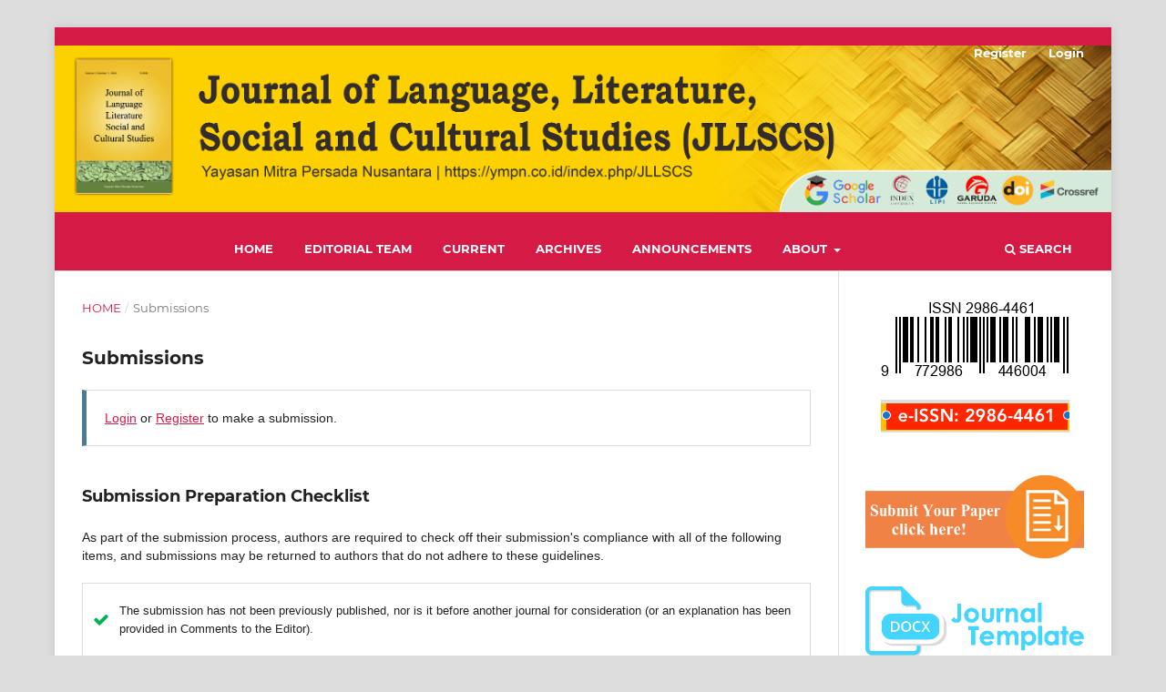

--- FILE ---
content_type: text/html; charset=utf-8
request_url: http://ympn.co.id/index.php/JLLSCS/about/submissions
body_size: 7395
content:
<!DOCTYPE html>
<html lang="en-US" xml:lang="en-US">
<head>
	<meta charset="utf-8">
	<meta name="viewport" content="width=device-width, initial-scale=1.0">
	<title>
		Submissions
							| Journal of Language, Literature, Social and Cultural Studies
			</title>

	
<link rel="icon" href="http://ympn.co.id/public/journals/2/favicon_en_US.png">
<meta name="generator" content="Open Journal Systems 3.3.0.13">
<link rel="alternate" type="application/atom+xml" href="http://ympn.co.id/index.php/JLLSCS/gateway/plugin/AnnouncementFeedGatewayPlugin/atom">
<link rel="alternate" type="application/rdf+xml" href="http://ympn.co.id/index.php/JLLSCS/gateway/plugin/AnnouncementFeedGatewayPlugin/rss">
<link rel="alternate" type="application/rss+xml" href="http://ympn.co.id/index.php/JLLSCS/gateway/plugin/AnnouncementFeedGatewayPlugin/rss2">
	<link rel="stylesheet" href="http://ympn.co.id/index.php/JLLSCS/$$$call$$$/page/page/css?name=stylesheet" type="text/css" /><link rel="stylesheet" href="http://ympn.co.id/lib/pkp/styles/fontawesome/fontawesome.css?v=3.3.0.13" type="text/css" /><link rel="stylesheet" href="http://ympn.co.id/plugins/generic/citations/css/citations.css?v=3.3.0.13" type="text/css" /><link rel="stylesheet" href="http://ympn.co.id/public/journals/2/styleSheet.css?d=2022-12-29+02%3A38%3A49" type="text/css" /><link rel="stylesheet" href="http://ympn.co.id/public/site/styleSheet.css?v=3.3.0.13" type="text/css" />
</head>
<body class="pkp_page_about pkp_op_submissions has_site_logo" dir="ltr">

	<div class="pkp_structure_page">

				<header class="pkp_structure_head" id="headerNavigationContainer" role="banner">
						
 <nav class="cmp_skip_to_content" aria-label="Jump to content links">
	<a href="#pkp_content_main">Skip to main content</a>
	<a href="#siteNav">Skip to main navigation menu</a>
		<a href="#pkp_content_footer">Skip to site footer</a>
</nav>

			<div class="pkp_head_wrapper">

				<div class="pkp_site_name_wrapper">
					<button class="pkp_site_nav_toggle">
						<span>Open Menu</span>
					</button>
										<div class="pkp_site_name">
																<a href="						http://ympn.co.id/index.php/JLLSCS/index
					" class="is_img">
							<img src="http://ympn.co.id/public/journals/2/pageHeaderLogoImage_en_US.png" width="2500" height="395"  />
						</a>
										</div>
				</div>

				
				<nav class="pkp_site_nav_menu" aria-label="Site Navigation">
					<a id="siteNav"></a>
					<div class="pkp_navigation_primary_row">
						<div class="pkp_navigation_primary_wrapper">
																				<ul id="navigationPrimary" class="pkp_navigation_primary pkp_nav_list">
								<li class="">
				<a href="https://ympn.co.id/index.php/JLLSCS/">
					Home
				</a>
							</li>
								<li class="">
				<a href="http://ympn.co.id/index.php/JLLSCS/about/editorialTeam">
					Editorial Team
				</a>
							</li>
								<li class="">
				<a href="http://ympn.co.id/index.php/JLLSCS/issue/current">
					Current
				</a>
							</li>
								<li class="">
				<a href="http://ympn.co.id/index.php/JLLSCS/issue/archive">
					Archives
				</a>
							</li>
								<li class="">
				<a href="http://ympn.co.id/index.php/JLLSCS/announcement">
					Announcements
				</a>
							</li>
								<li class="">
				<a href="http://ympn.co.id/index.php/JLLSCS/about">
					About
				</a>
									<ul>
																					<li class="">
									<a href="http://ympn.co.id/index.php/JLLSCS/about">
										About the Journal
									</a>
								</li>
																												<li class="">
									<a href="http://ympn.co.id/index.php/JLLSCS/about/submissions">
										Submissions
									</a>
								</li>
																												<li class="">
									<a href="http://ympn.co.id/index.php/JLLSCS/about/privacy">
										Privacy Statement
									</a>
								</li>
																												<li class="">
									<a href="http://ympn.co.id/index.php/JLLSCS/about/contact">
										Contact
									</a>
								</li>
																		</ul>
							</li>
			</ul>

				

																						<div class="pkp_navigation_search_wrapper">
									<a href="http://ympn.co.id/index.php/JLLSCS/search" class="pkp_search pkp_search_desktop">
										<span class="fa fa-search" aria-hidden="true"></span>
										Search
									</a>
								</div>
													</div>
					</div>
					<div class="pkp_navigation_user_wrapper" id="navigationUserWrapper">
							<ul id="navigationUser" class="pkp_navigation_user pkp_nav_list">
								<li class="profile">
				<a href="http://ympn.co.id/index.php/JLLSCS/user/register">
					Register
				</a>
							</li>
								<li class="profile">
				<a href="http://ympn.co.id/index.php/JLLSCS/login">
					Login
				</a>
							</li>
										</ul>

					</div>
				</nav>
			</div><!-- .pkp_head_wrapper -->
		</header><!-- .pkp_structure_head -->

						<div class="pkp_structure_content has_sidebar">
			<div class="pkp_structure_main" role="main">
				<a id="pkp_content_main"></a>

<div class="page page_submissions">
	<nav class="cmp_breadcrumbs" role="navigation" aria-label="You are here:">
	<ol>
		<li>
			<a href="http://ympn.co.id/index.php/JLLSCS/index">
				Home
			</a>
			<span class="separator">/</span>
		</li>
		<li class="current">
			<span aria-current="page">
									Submissions
							</span>
		</li>
	</ol>
</nav>

	<h1>
		Submissions
	</h1>

	<div class="cmp_notification">
																		<a href="http://ympn.co.id/index.php/JLLSCS/login">Login</a> or <a href="http://ympn.co.id/index.php/JLLSCS/user/register">Register</a> to make a submission.
						</div>

			<div class="submission_checklist">
			<h2>
				Submission Preparation Checklist
							</h2>
			As part of the submission process, authors are required to check off their submission's compliance with all of the following items, and submissions may be returned to authors that do not adhere to these guidelines.
			<ul>
									<li>
						<span class="fa fa-check" aria-hidden="true"></span>
						The submission has not been previously published, nor is it before another journal for consideration (or an explanation has been provided in Comments to the Editor).
					</li>
									<li>
						<span class="fa fa-check" aria-hidden="true"></span>
						The submission file is in OpenOffice, Microsoft Word, or RTF document file format.
					</li>
									<li>
						<span class="fa fa-check" aria-hidden="true"></span>
						Where available, URLs for the references have been provided.
					</li>
									<li>
						<span class="fa fa-check" aria-hidden="true"></span>
						The text is single-spaced; uses a 12-point font; employs italics, rather than underlining (except with URL addresses); and all illustrations, figures, and tables are placed within the text at the appropriate points, rather than at the end.
					</li>
									<li>
						<span class="fa fa-check" aria-hidden="true"></span>
						The text adheres to the stylistic and bibliographic requirements outlined in the Author Guidelines.
					</li>
							</ul>
		</div>
	
		<div class="author_guidelines" id="authorGuidelines">
		<h2>
			Author Guidelines
					</h2>
		<h3>Guidelines for Authors</h3>
<p><strong>Registration with JLLSCS</strong></p>
<p>Please note that the corresponding and all submitting authors MUST register with JLLSCS before submitting an article. You must be logged in to your personal JLLSCS account to submit an article.</p>
<p><strong>Article Types and Word Count</strong></p>
<p>The specific article types including Research Paper and Review Papers. All papers should be between 3000 – 5000 words in length.</p>
<p><strong>Title</strong></p>
<p>The title is no more than 15 words in length and should be in 14 point normal Book Antiqua</p>
<p><strong>Author</strong><strong>’</strong><strong>s Affiliation</strong></p>
<p>All names are listed based on the following format:</p>
<p>First Author<sup>1 </sup>(12), Second Author<sup>2</sup>, Third Author<sup>3</sup><br />Institution Affiliation, Country <sup>1,2,3</sup><br /><em><sup>1</sup>E-mail: xxx@yyy.zzz</em></p>
<p><strong>Abstract</strong></p>
<p>The abstract should include general significance and conceptual advance of the work clearly accessible to a broad readership. In the abstract, minimize the use of abbreviations and do not cite references. The abstract should be between 150 and 300 words. The text of the abstract section should be in 10 point normal Book Antiqua/</p>
<p><strong>Keywords</strong></p>
<p>All article types: you may provide up to 6 keywords; at least 3 are mandatory.</p>
<p><strong>Text</strong></p>
<p>The body text is in 11 point normal Book Antiqua. New paragraphs will be separated with a single empty line.</p>
<p><br /><strong>Article Section</strong></p>
<p><strong>Introduction:</strong> Succinct, with no subheadings. Literature Review: This section may be divided by subheadings </p>
<p><strong>Method</strong>: This section may be divided by subheadings </p>
<p><strong>Results/Findings and Discussion</strong>: This section may be divided by subheadings </p>
<p><strong>Conclusion:</strong> Succinct, with no subheadings.</p>
<p><br /><strong>References</strong></p>
<p>APA Style is used for ILLSCS. Below are the example taken from Finger Lakes Community Collage Charles J. Meder Library, State University of New York, New York (2017).</p>
<p><strong>Book with Single Author:</strong></p>
<p>Wajdi, M. (2018). <em>Classroom Discourse; A Model of Language Classroom Rsearch. </em>Surabaya: Jakad Publishing.<br /><strong>In-text reference: </strong>(Wajdi, 2018)<br /><strong>If you quote directly from an author you need to include the page or paragraph number of</strong><br /><strong>the quote in your in-text reference, for example:</strong><br /><strong>In-text reference: (Wajdi, 2018, pp. 19-20)</strong></p>
<p><strong>Book with Two Authors:</strong> Mike, P. J., &amp; Balling, R. C., Jr. (2000). <em>The satanic gases: Clearing the air about global</em><br /><em>warming</em>. Washington, DC: Cato Institute.<br /><strong>In-text reference: </strong>(Mike &amp; Balling, 2000)</p>
<p><br /><strong>Book with Editor as Author:</strong> Grady. K. E. (Ed.). (2004). <em>Global climate change and wildlife in North America. </em>Bethesda, MD: Wildlife Society.</p>
<p><br /><strong>In-text reference: </strong>(Grady, 2004)<br /><strong>Brochure or Pamphlet:</strong> New York State Department of Health. (2002). <em>After a sexual assault</em>. [Brochure]. Albany, NY: Art Press.<br /><strong>In-text reference: </strong>(New York, 2002)</p>
<p><strong>An Anonymous Book:</strong><br /><em>Environmental resource handbook</em>. (2001). Millerton, NY: Grey House.<br /><strong>In-text reference: </strong>(Environmental Resource Handbook, 2001)</p>
<p><br /><strong>Articles in Reference Books (unsigned and signed):</strong> Greenhouse effect. (2005). <em>American heritage science dictionary</em>. Boston, MA: Houghton Mifflin. Schneider, S. H. (2000). Greenhouse effect. <em>World book encyclopedia </em>(Millennium ed. Vol. 8, pp. 382-383). Chicago, IL: World Book.<br /><strong>In-text references: </strong>(Greenhouse effect, 2005)</p>
<p><br /><strong>Magazine Articles:</strong> Allen, L. (2004, August). Will Tuvalu disappear beneath the sea? Global warming threatens to swamp a small island nation. <em>Smithsonian, 35</em>(5), pp. 44-52. Begley, S., &amp; Murr, A. (2007, July 2). Which of these is not causing global warming? A. Sport utility vehicles; B. Rice fields; C. Increased solar output. <em>Newsweek, 150</em>(2), pp. 48-50.<br /><strong>In-text references: </strong>(Begley, 2007; Murr, 2007)</p>
<p><br /><strong>Newspaper Articles (unsigned and signed):</strong> College officials agree to cut greenhouse gases. (2007, June 13). <em>Albany Times Union, </em>p. A4. Landler, M. (2007, June 2). Bush’s Greenhouse Gas Plan Throws Europe Off Guard.<br /><em>New York Times, </em>p. A7.<br /><strong>In-text references: </strong>(“College Officials”, 2007)</p>
<p><br /><strong>Journal Article with Continuous Paging:</strong> Miller-Rushing, A. J., Primack, R. B., Primack, D., &amp; Mukunda, S. (2006). Photographs and herbarium specimens as tools to document phonological changes in response to global warming. <em>American Journal of Botany, 93, </em>pp. 1667-1674.<br /><strong>In-text reference: </strong>(Miller-Rushing, Primack, Primack, &amp; Mukunda, 2006)</p>
<p><br /><strong>Journal Article when each issue begins with p.1:</strong> Bogdonoff, S., &amp; Rubin, J. (2007). The regional greenhouse gas initiative: Taking action in Maine. <em>Environment, 49</em>(2), 9-16.<br /><strong>In-text reference: </strong>(Bogdonoff &amp; Rubin, 2007)</p>
<p><strong>Journal Article from a Library Subscription Service Database with a DOI (digital object</strong><br /><strong>identifier):</strong> Mora, C., &amp; Maya, M. F. (2006). Effect of the rate of temperature increase of the dynamic method on the heat tolerance of fishes. <em>Journal of Thermal Biology, 31</em>, pp. 337-341. doi: 10.101b/jtherbio.2006.01.055</p>
<p><strong>In-text reference: </strong>(Mora &amp; Maya, 2006)</p>
<p><strong>Website:</strong> United States Environmental Protection Agency. (2007, May 4). <em>Climate Change</em>. Retrieved From the Environmental Protection Agency website: http://www.epa.gov/climatechange<br /><strong>In-text reference: </strong>(United States Environmental, 2007) Gelspan, R. (2007). <em>The Heat Is Online</em>. Lake Oswego, OR: Green House Network. Retrieved from The Heat Is Online website: http://www.heatisonline.org<br /><strong>In-text reference: </strong>(Gelspan, 2007)</p>
<p><strong>Acknowledgment</strong> This APA Style is taken and modified from Finger Lakes Community Collage Charles J. Meder Library, State University of New York, New York (2017) and American Psychological Association (2017).</p>
	</div>
	
						<div class="section_policy">
				<h2>Articles</h2>
				<p>Section default policy</p>
							</div>
			
			<div class="copyright_notice">
			<h2>
				Copyright Notice
							</h2>
			<p>copyrights @ Author</p>
		</div>
	
		<div class="privacy_statement" id="privacyStatement">
		<h2>
			Privacy Statement
					</h2>
		<p>The names and email addresses entered in this journal site will be used exclusively for the stated purposes of this journal and will not be made available for any other purpose or to any other party.</p>
	</div>
	
</div><!-- .page -->

	</div><!-- pkp_structure_main -->

									<div class="pkp_structure_sidebar left" role="complementary" aria-label="Sidebar">
				<div class="pkp_block block_custom" id="customblock-submission">
	<h2 class="title pkp_screen_reader">Submission</h2>
	<div class="content">
		<center>
<p><a href="https://issn.brin.go.id/terbit/detail/20230302070834007"><img src="https://ympn.co.id/public/site/images/jllscs/jllscs-issn-dok-sk-2023-04-barcode-2986446100.png" alt="" width="249" height="109"></a></p>
<p><a href="https://issn.brin.go.id/terbit/detail/20230302070834007"><img src="https://ympn.co.id/public/site/images/jllscs/screen-shot-2023-04-17-at-18.08.44.png" alt="" width="316" height="55"></a></p>
<p><a href="https://ympn.co.id/index.php/JLLSCS/about/submissions">&nbsp; &nbsp; &nbsp; &nbsp; &nbsp; &nbsp; &nbsp; &nbsp;<img src="https://penajournal.com/public/site/images/admin/submit.gif" alt="" width="350" height="150"></a></p>
<p><a href="https://docs.google.com/document/d/1fZCt6mlf-IPYISc0zscd7ya_bjW4Z_Tk/edit?tab=t.0"><img src="https://penajournal.com/public/site/images/admin/untitled-3.gif" alt="" width="335" height="108"></a></p>
</center>
	</div>
</div>
<div class="pkp_block block_custom" id="customblock-menu">
	<h2 class="title pkp_screen_reader">Menu</h2>
	<div class="content">
		<div class="content">
<div style="padding: 8px; border-bottom: 1px solid #696969; background: #D51A46; color: #8b0000;"><center><strong><span style="font-size: medium; font-family: 'gadugi', 'avant garde';"><span style="font-size: medium; font-family: 'gadugi', 'avant garde';"><span style="color: white;">QUICK MENU</span></span></span></strong><center></center></center></div>
<div style="padding: 8px; border-bottom: 1px solid #D51A46; background: white; color: darkgreen;"><a href="https://ympn.co.id/index.php/JLLSCS/about/editorialTeam"><strong>Editorial Team</strong></a></div>
<div style="padding: 8px; border-bottom: 1px solid #D51A46; background: white; color: darkgreen;"><a href="https://ympn.co.id/index.php/JLLSCS/Reviewer"><strong>Reviewer</strong></a></div>
<div style="padding: 8px; border-bottom: 1px solid #D51A46; background: white; color: darkgreen;"><a href="https://ympn.co.id/index.php/JLLSCS/PeerReviewProcess"><strong>Peer Review Process</strong></a></div>
<div style="padding: 8px; border-bottom: 1px solid #D51A46; background: white; color: darkgreen;"><a href="https://ympn.co.id/index.php/JLLSCS/about/contact"><strong>Contact</strong></a></div>
<div style="padding: 8px; border-bottom: 1px solid #D51A46; background: white; color: darkgreen;"><a href="https://ympn.co.id/index.php/JLLSCS/Focus-scope"><strong>Focus &amp; Scope</strong></a></div>
<div style="padding: 8px; border-bottom: 1px solid #D51A46; background: white; color: darkgreen;"><a href="https://docs.google.com/document/d/1fZCt6mlf-IPYISc0zscd7ya_bjW4Z_Tk/edit?usp=sharing&amp;ouid=116907647699689547725&amp;rtpof=true&amp;sd=true"><strong>Template</strong></a></div>
<div style="padding: 8px; border-bottom: 1px solid #D51A46; background: white; color: darkgreen;"><a href="https://ympn.co.id/index.php/JLLSCS/Guidelines"><strong>Author Guidelines</strong></a></div>
<div style="padding: 8px; border-bottom: 1px solid #D51A46; background: white; color: darkgreen;"><a href="https://ympn.co.id/index.php/JLLSCS/Article-Fees">Article Publication Charge</a></div>
<div style="padding: 8px; border-bottom: 1px solid #D51A46; background: white; color: darkgreen;"><a href="https://ympn.co.id/index.php/JLLSCS/Publication-Ethics"><strong>Publication Ethics</strong></a></div>
<div style="padding: 8px; border-bottom: 1px solid #D51A46; background: white; color: darkgreen;"><a href="https://ympn.co.id/index.php/JLLSCS/Statistic"><strong>Statistics</strong></a></div>
<div style="padding: 8px; border-bottom: 1px solid #D51A46; background: white; color: darkgreen;"><a href="https://ympn.co.id/index.php/JLLSCS/Indexing"><strong>Indexing</strong></a></div>
<div style="padding: 8px; border-bottom: 1px solid #D51A46; background: white; color: darkgreen;"><a href="https://ympn.co.id/index.php/JLLSCS/Copyright_Notice"><strong><span id="cell-1-title" class="gridCellContainer"><span class="label">Copyright Notice </span></span></strong></a></div>
<div style="padding: 8px; border-bottom: 1px solid #D51A46; background: white; color: darkgreen;"><a href="https://ympn.co.id/index.php/JLLSCS/Open-Access-Statement"><strong><span class="gridCellContainer"><span class="label">Open Access Statement</span></span></strong></a></div>
<div style="padding: 8px; border-bottom: 1px solid #D51A46; background: white; color: darkgreen;"><a href="https://ympn.co.id/index.php/JLLSCS/plagiarism"><strong><span class="gridCellContainer"><span class="label">Plagiarism Check</span></span></strong></a></div>
<div style="padding: 8px; border-bottom: 1px solid #D51A46; background: white; color: darkgreen;"><a href="https://crossref-51795.turnitin.com"><strong><span class="gridCellContainer"><span class="label"><img src="https://ympn.co.id/public/site/images/admin/screen-shot-2025-02-19-at-6.56.34-pm-adef54feb504110f2bdda1c75b4aa546.png" alt="" width="100" height="49"></span></span></strong></a></div>
</div>
	</div>
</div>
<div class="pkp_block block_custom" id="customblock-wa">
	<h2 class="title pkp_screen_reader">WA</h2>
	<div class="content">
		<center>
<p><a href="https://api.whatsapp.com/send?phone=62895365291950"><img src="https://penajournal.com/public/site/images/admin/whatsapp.png" alt="" width="1280" height="398"></a></p>
</center>
	</div>
</div>
<div class="pkp_block block_custom" id="customblock-statistic">
	<h2 class="title pkp_screen_reader">Statistic</h2>
	<div class="content">
		<center>
<div class="content">
<div style="padding: 8px; border-bottom: 1px solid #696969; background: #D51A46; color: #8b0000;"><center><strong><span style="font-size: medium; font-family: 'gadugi', 'avant garde';"><span style="font-size: medium; font-family: 'gadugi', 'avant garde';"><span style="color: white;">STATISTICS</span></span></span></strong><center></center></center></div>
<p><a href="https://info.flagcounter.com/VjMz"><img src="https://s11.flagcounter.com/count2/VjMz/bg_FFFFFF/txt_000000/border_CCCCCC/columns_3/maxflags_20/viewers_0/labels_0/pageviews_0/flags_0/percent_0/" alt="Flag Counter" border="0"></a></p>
</div>
</center>
	</div>
</div>
<div class="pkp_block block_information">
	<h2 class="title">Information</h2>
	<div class="content">
		<ul>
							<li>
					<a href="http://ympn.co.id/index.php/JLLSCS/information/readers">
						For Readers
					</a>
				</li>
										<li>
					<a href="http://ympn.co.id/index.php/JLLSCS/information/authors">
						For Authors
					</a>
				</li>
										<li>
					<a href="http://ympn.co.id/index.php/JLLSCS/information/librarians">
						For Librarians
					</a>
				</li>
					</ul>
	</div>
</div>
<div class="pkp_block block_browse">
	<h2 class="title">
		Browse
	</h2>

	<nav class="content" role="navigation" aria-label="Browse">
		<ul>
					</ul>
	</nav>
</div><!-- .block_browse -->

			</div><!-- pkp_sidebar.left -->
			</div><!-- pkp_structure_content -->

<div class="pkp_structure_footer_wrapper" role="contentinfo">
	<a id="pkp_content_footer"></a>

	<div class="pkp_structure_footer">

					<div class="pkp_footer_content">
				<p><a href="https://ympn.co.id/index.php/JLLSCS"><strong>JOURNAL OF LANGUAGE, LITERATURE, SOCIAL, AND CULTURAL STUDIES (JLLSCS)</strong></a></p>
<p><strong>e-ISSN         :  <a href="https://issn.brin.go.id/terbit?search=2986-4461">2986-4461</a></strong></p>
<p><strong>Publisher     :</strong> Yayasan Mitra Persada Nusantara<br /><strong>Email           :</strong> admin@ympn.co.id<br /><strong>Address       :</strong> Jl. Purnawira IV/28 Padangsambian Kelod, Denpasar, Bali, Indonesia Postcode 80117</p>
<p><strong>Homepage </strong>: <a href="https://ympn.co.id/index.php/JLLSCS">https://ympn.co.id/index.php/JLLSCS</a><br /><strong>DOI </strong>             : <a href="https://doi.org/10.58881/jllscs.v2i2">https://doi.org/10.58881/jllscs.v2i2</a><a href="https://doi.org/10.58881/jllscs.v2i2"> </a>        </p>
			</div>
		
		<div class="pkp_brand_footer" role="complementary">
			<a href="http://ympn.co.id/index.php/JLLSCS/about/aboutThisPublishingSystem">
				<img alt="More information about the publishing system, Platform and Workflow by OJS/PKP." src="http://ympn.co.id/templates/images/ojs_brand.png">
			</a>
		</div>
	</div>
</div><!-- pkp_structure_footer_wrapper -->

</div><!-- pkp_structure_page -->

<script src="http://ympn.co.id/lib/pkp/lib/vendor/components/jquery/jquery.min.js?v=3.3.0.13" type="text/javascript"></script><script src="http://ympn.co.id/lib/pkp/lib/vendor/components/jqueryui/jquery-ui.min.js?v=3.3.0.13" type="text/javascript"></script><script src="http://ympn.co.id/plugins/themes/default/js/lib/popper/popper.js?v=3.3.0.13" type="text/javascript"></script><script src="http://ympn.co.id/plugins/themes/default/js/lib/bootstrap/util.js?v=3.3.0.13" type="text/javascript"></script><script src="http://ympn.co.id/plugins/themes/default/js/lib/bootstrap/dropdown.js?v=3.3.0.13" type="text/javascript"></script><script src="http://ympn.co.id/plugins/themes/default/js/main.js?v=3.3.0.13" type="text/javascript"></script>


</body>
</html>


--- FILE ---
content_type: text/css
request_url: http://ympn.co.id/public/journals/2/styleSheet.css?d=2022-12-29+02%3A38%3A49
body_size: 1441
content:
/* 
Copyright sanguilmu.com 

Design by: Thoha Firdaus


*/


/* Struktur Sidebar */
.kepala {
	color: white; 
	background: #d51a46; 
	padding: 10px; 
	font-family: arial; 
	line-height: 23px;
	border-bottom: 4px solid #61C6E5;
				font-weight: bold;
				text-align: center;
}

.badan a {
	display: block; 
	padding: 10px; 
	border-bottom: 1px solid #61C6E5; 
	background: #F1D4D1; 
	color: black !important;
				text-align: center;
}

.badan {
	margin-top: -15px;
}


.badan a:hover {
	background: #61C6E5;
	color: black !important;
	font-weight: bold;
}


/* Table of content */

.obj_article_summary {
	box-shadow: 3px 3px 5px;
	padding: 20px;
	border-radius: 10px;
	background: #fff5f4;
}

.obj_article_summary:hover {
	background:#d4eff5
}

.meta .authors{
	background: url(https://i.ibb.co/wwXb1Bh/icon-group.png) 1px 2px no-repeat rgba(0, 0, 0, 0);
	font-weight: bold;
	margin-top: 4px;
	padding-bottom: 5px;
	padding-left: 30px;
}


.obj_article_summary {
    padding-bottom: 10px !important;
    border-bottom: solid 4px #d51a46 !important;
    font-size: 12px;
}


 .pkp_structure_main h1 {
     font-weight: 600;
     font-size: 20px;
}

.pkp_structure_main a {
    color: #d51a46 !important;
}

.pkp_structure_main a:hover {
	color: #e0516d !important;
}


.obj_galley_link {
    font-weight: 700;
    text-transform: Capitalize !important;
    background: #c5e3ea !important;
    color: #ffffff !important;
    border: none !important;
}

.obj_galley_link:hover {
	background:#f1d4d1 !important;
	color:#1F2027 !important;
}


/* Footer */
.pkp_structure_footer_wrapper {
	background: #f1d4d1 !important;
	border-bottom: 20px solid #d51a46;
}

.pkp_footer_content {
	float: left;
	width: 70%;  padding-top: 10px;
	padding-bottom:10px;
}

.pkp_brand_footer {
	float: right;
	width: 20%;
	padding-bottom:10px;
	padding-top: 50px;
}


/*Body and Abstrack*/
.main_entry .item.abstract {
	text-align: justify;
}

body {
	font-family: tahoma,geneva,sans-serif !important;
}


/* Struktur Header */
	.pkp_site_name_wrapper {
width: 100% !important;
}

.pkp_navigation_primary_row {
	text-align: center;
	background: #d51a46;
	font-weight: bold;

}


.pkp_site_name {
	margin: 0 !important;
}

.pkp_site_name > a {
	padding-top: 0 !important; 
	padding-bottom: 0 !important;
}

.pkp_site_name_wrapper {
	padding-left: 0 !important; 
	padding-right: 0 !important; 
	margin: 0 !important;
}

/* Ukuran Header */

.pkp_site_name .is_img img {
	max-height: 100% !important; 
	max-width: 100% !important; 
}

/* Settingan Header */

.pkp_navigation_primary_row .pkp_navigation_primary_wrapper ul li {
	padding: 0 !important;
	margin: 0 !important;
}

.pkp_navigation_primary_row .pkp_navigation_primary_wrapper ul li a {
	margin: 0 !important; 
	padding: 0 15px !important; 
	line-height: 40px !important; 
}

.pkp_navigation_primary_row .pkp_navigation_primary_wrapper ul li, .pkp_navigation_primary_row .pkp_navigation_primary_wrapper ul li a {
	font-family:tahoma,geneva,sans-serif; 
	color: #ffffff !important; 
	font-weight: bold !important
}

.pkp_navigation_primary_row .pkp_navigation_primary_wrapper ul li a:hover {
	background: #f1d4d1; 
	border-radius:20px !important; 
	color:#1F2027 !important;
}

.pkp_navigation_primary_row .pkp_navigation_primary_wrapper ul li ul, .pkp_navigation_primary_row .pkp_navigation_primary_wrapper ul li ul li a:hover {
	border-radius: 0 !important; 
	-webkit-border-radius: 0 !important; 
	-o-border-radius: 0 !important;
}

.pkp_navigation_primary_row .pkp_navigation_primary_wrapper ul li ul { 
	background: #d51a46 !important
}

.pkp_navigation_primary_row .pkp_navigation_primary_wrapper ul li ul li { 
	border-bottom: solid 1px rgb(0 0 0) !important;
}

.pkp_navigation_primary_row .pkp_navigation_primary_wrapper ul li ul li:last-child { 
	border-bottom: none !important;
}





.pkp_structure_head {
background:url(https://journal.medinerz.org/public/site/images/admin/bg-medinerz-79783180dd06c37d3bc7b9dffdf008a1.png);
}

.pkp_site_nav_toggle{
background-color: #d51a46
}

.pkp_search.pkp_search_desktop {
	color: white;
}

.pkp_search.pkp_search_desktop:hover {
	color: #c5e3ea;
}




.homepage_image {
    display:inline-block;
    width:28%;
    margin-left:0px;
    float:right;
}

.homepage_image img {
    margin:60px 0px 0px -20px;
    box-shadow:4px 2px 5px gray;
    width:300px;

 }

.homepage_about {
    display:inline-block;
    width:70%;
}


.current_issue{
	display:block;
}





@media (max-width: 600px) {
/* For mobile phones: */
  .homepage_about {
  	width:100%;
  }
}


@media (max-width: 991px) {
    .homepage_about{
    	margin-top:30px;
    }


}


@media (max-width: 360px) {
/* For mobile phones: */
    .homepage_image {
    	width:90%;
    	margin:0;
    }

        .homepage_about{
    	margin-top:0px;
    }
}


--- FILE ---
content_type: text/css
request_url: http://ympn.co.id/public/site/styleSheet.css?v=3.3.0.13
body_size: 963
content:
/*
.pkp_site_name {
	text-align:center
}
.pkp_site_name .is_img img{
	margin-left: auto;
	margin-right: auto;
	position: relative;
}

.pkp_structure_sidebar{display:none!important}
.pkp_structure_main{width: auto;padding:0;}
.pkp_structure_main:before{display:none}
.pkp_structure_main:after{display:none}
.pkp_page_index .journals{
	display:flex;
	flex-direction: column;
	text-align:left;
}
*/
.pkp_page_index .journals > ul > li{
	display: block;
	width: 100%;
	padding:0;
	text-align:center;
	box-shadow:none;
	border: none;
}
@media only screen and (min-width:768px){
.pkp_page_index .journals > ul > li{
	display:flex;
	text-align:center;
	float:left;
	flex-direction: column;
	margin-bottom: 30px;
	width: calc(50% - 7.5px);
	padding: 15px;
	box-shadow: 0 .3rem 1.525rem -.375rem rgba(0, 0, 0, .15);
	margin:auto auto 15px auto;
	border-radius:5px;
	transition: all .3s ease-in-out;
	height: 400px;
	max-height: 400px;
}
}

@media only screen and (min-width:768px){
.pkp_page_index .journals > ul > li:nth-of-type(odd){
	margin-right:15px;
}
}
.pkp_page_index .journals > ul > li:hover{
	box-shadow: none;
}
@media only screen and (min-width:768px){
.pkp_page_index .journals > ul > li:hover{
	box-shadow: 0 1rem 3rem rgba(0, 0, 0, .15);
    }
}
.pkp_page_index .journals > ul > li:hover img{
	-webkit-filter: grayscale(90%);
	filter: grayscale(90%);
	margin-top:-3px;
}
.pkp_page_index .journals > ul > li::before, .pkp_page_index .journals > ul > li::after{
	display:none;
}
.pkp_page_index .journals .description{
	display: block;
    max-height: 105px;
	overflow: hidden;
	text-overflow: ellipsis;
}
.pkp_page_index .journals .description p{
    margin:0;
    line-height:1.25;
}
.pkp_page_index .journals .thumb{
	float:none;
	margin-left:auto;
	margin-right:auto;
	padding: 0;
	text-align:center;
}
@media only screen and (min-width:768px){
	.pkp_page_index .journals .thumb{
		flex: 15%;
		float: left;
		display: inline-block;
	}
}
.pkp_page_index .journals .body{
	flex: 100%;
	float: none;
}
@media only screen and (min-width:768px){
	.pkp_page_index .journals .body{
		flex: 75%;
	}
}
.pkp_page_index .journals .thumb + .body{
	width:auto;
	float: none;
}

.pkp_page_index .journals img{
	border-radius:5px;
	box-shadow: 0 .3rem 1.525rem -.375rem rgba(0, 0, 0, .15);
	transition: all .3s ease-in-out;
	margin-left: auto;
	margin-right: auto;
	display: inline-block;
}

.pkp_page_index .journals h3{
	margin-top: 15px;
	margin-bottom: 15px;
	font-size:18px;
	line-height: 1.25;
}

.pkp_page_index .journals .body h3 a{
	color:#c51f32;
	transition: all .3s ease-in-out
}
.pkp_page_index .journals .body h3 a:hover{
	color:#78121e
}
.pkp_page_index .journals .links li{
    margin:15px auto;
}
.pkp_page_index .journals .links li a{
	padding:5px 10px;
	border-radius: 5px;
	background:#c51f32;
	color:#fff;
	text-decoration:none;
	transition: all .3s ease-in-out;
	box-shadow: 0 .3rem 1.525rem -.375rem rgba(153, 23, 38, .5);
}
.pkp_page_index .journals .links li a:hover{
	background:#78121e;
	box-shadow:none;
}
.pkp_page_index .journals .links li a:after{
	content: "\f101";
	font-family: FontAwesome;
	visibility: hidden;
	margin-left:-10px;
	transition: all .3s ease-in-out;
	opacity: 0;
}
.pkp_page_index .journals .links li a:hover:after{
	visibility: visible;
	margin-left: 5px;
	opacity: 1;
}
/*
.pkp_brand_footer img{
	display:none;
}
*/